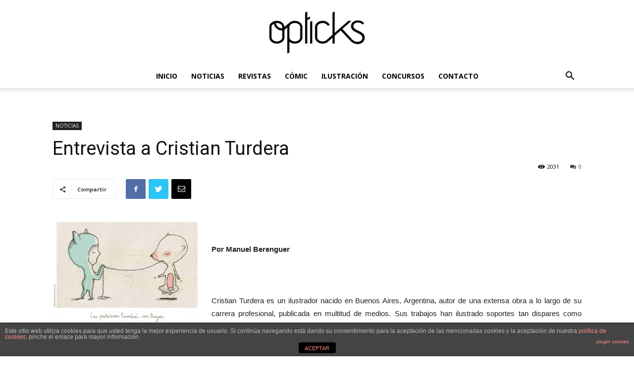

--- FILE ---
content_type: text/html; charset=UTF-8
request_url: https://www.opticksmagazine.com/2013/09/entrevista-a-cristian-turdera/
body_size: 17292
content:
<!doctype html >
<!--[if IE 8]>    <html class="ie8" lang="en"> <![endif]-->
<!--[if IE 9]>    <html class="ie9" lang="en"> <![endif]-->
<!--[if gt IE 8]><!--> <html lang="es"> <!--<![endif]-->
<head>
    <title>Entrevista a Cristian Turdera - OpticksMagazine.com</title>
    <meta charset="UTF-8" />
    <meta name="viewport" content="width=device-width, initial-scale=1.0">
    <link rel="pingback" href="https://www.opticksmagazine.com/xmlrpc.php" />
    <meta property="og:image" content="https://www.opticksmagazine.com/wp-content/uploads/2019/03/noticia_72.jpg" />
<!-- This site is optimized with the Yoast SEO plugin v11.3 - https://yoast.com/wordpress/plugins/seo/ -->
<link rel="canonical" href="https://www.opticksmagazine.com/2013/09/entrevista-a-cristian-turdera/" />
<meta property="og:locale" content="es_ES" />
<meta property="og:type" content="article" />
<meta property="og:title" content="Entrevista a Cristian Turdera - OpticksMagazine.com" />
<meta property="og:description" content="Entrevista a Cristian Turdera Publicación : 09 de septiembre de 2013      Por Manuel Berenguer      Cristian Turdera es un ilustrador nacido en Buenos Aires, Argentina, autor de una extensa obra a lo largo de su carrera profesional, publicada en multitud de medios. Sus trabajos han ilustrado soportes tan dispares como portadas de cd, camisetas, [...]" />
<meta property="og:url" content="https://www.opticksmagazine.com/2013/09/entrevista-a-cristian-turdera/" />
<meta property="og:site_name" content="OpticksMagazine.com" />
<meta property="article:section" content="NOTICIAS" />
<meta property="article:published_time" content="2013-09-09T09:15:58+00:00" />
<meta property="article:modified_time" content="2019-04-08T10:35:00+00:00" />
<meta property="og:updated_time" content="2019-04-08T10:35:00+00:00" />
<meta property="og:image" content="https://www.opticksmagazine.com/wp-content/uploads/2019/03/noticia_72.jpg" />
<meta property="og:image:secure_url" content="https://www.opticksmagazine.com/wp-content/uploads/2019/03/noticia_72.jpg" />
<meta property="og:image:width" content="400" />
<meta property="og:image:height" content="300" />
<meta name="twitter:card" content="summary_large_image" />
<meta name="twitter:description" content="Entrevista a Cristian Turdera Publicación : 09 de septiembre de 2013      Por Manuel Berenguer      Cristian Turdera es un ilustrador nacido en Buenos Aires, Argentina, autor de una extensa obra a lo largo de su carrera profesional, publicada en multitud de medios. Sus trabajos han ilustrado soportes tan dispares como portadas de cd, camisetas, [...]" />
<meta name="twitter:title" content="Entrevista a Cristian Turdera - OpticksMagazine.com" />
<meta name="twitter:image" content="https://www.opticksmagazine.com/wp-content/uploads/2019/03/noticia_72.jpg" />
<script type='application/ld+json' class='yoast-schema-graph yoast-schema-graph--main'>{"@context":"https://schema.org","@graph":[{"@type":"Organization","@id":"https://www.opticksmagazine.com/#organization","name":"","url":"https://www.opticksmagazine.com/","sameAs":[]},{"@type":"WebSite","@id":"https://www.opticksmagazine.com/#website","url":"https://www.opticksmagazine.com/","name":"OpticksMagazine.com","publisher":{"@id":"https://www.opticksmagazine.com/#organization"},"potentialAction":{"@type":"SearchAction","target":"https://www.opticksmagazine.com/?s={search_term_string}","query-input":"required name=search_term_string"}},{"@type":"WebPage","@id":"https://www.opticksmagazine.com/2013/09/entrevista-a-cristian-turdera/#webpage","url":"https://www.opticksmagazine.com/2013/09/entrevista-a-cristian-turdera/","inLanguage":"es","name":"Entrevista a Cristian Turdera - OpticksMagazine.com","isPartOf":{"@id":"https://www.opticksmagazine.com/#website"},"image":{"@type":"ImageObject","@id":"https://www.opticksmagazine.com/2013/09/entrevista-a-cristian-turdera/#primaryimage","url":"https://www.opticksmagazine.com/wp-content/uploads/2019/03/noticia_72.jpg","width":400,"height":300},"primaryImageOfPage":{"@id":"https://www.opticksmagazine.com/2013/09/entrevista-a-cristian-turdera/#primaryimage"},"datePublished":"2013-09-09T09:15:58+00:00","dateModified":"2019-04-08T10:35:00+00:00"},{"@type":"Article","@id":"https://www.opticksmagazine.com/2013/09/entrevista-a-cristian-turdera/#article","isPartOf":{"@id":"https://www.opticksmagazine.com/2013/09/entrevista-a-cristian-turdera/#webpage"},"author":{"@id":"https://www.opticksmagazine.com/author/octavio/#author"},"headline":"Entrevista a Cristian Turdera","datePublished":"2013-09-09T09:15:58+00:00","dateModified":"2019-04-08T10:35:00+00:00","commentCount":0,"mainEntityOfPage":"https://www.opticksmagazine.com/2013/09/entrevista-a-cristian-turdera/#webpage","publisher":{"@id":"https://www.opticksmagazine.com/#organization"},"image":{"@id":"https://www.opticksmagazine.com/2013/09/entrevista-a-cristian-turdera/#primaryimage"},"articleSection":"NOTICIAS"},{"@type":["Person"],"@id":"https://www.opticksmagazine.com/author/octavio/#author","name":"octavio","image":{"@type":"ImageObject","@id":"https://www.opticksmagazine.com/#authorlogo","url":"https://secure.gravatar.com/avatar/7fe21e0ff7aba00d5bae7458bbff7532?s=96&d=mm&r=g","caption":"octavio"},"sameAs":[]}]}</script>
<!-- / Yoast SEO plugin. -->

<link rel='dns-prefetch' href='//fonts.googleapis.com' />
<link rel='dns-prefetch' href='//s.w.org' />
<link rel="alternate" type="application/rss+xml" title="OpticksMagazine.com &raquo; Feed" href="https://www.opticksmagazine.com/feed/" />
<link rel="alternate" type="application/rss+xml" title="OpticksMagazine.com &raquo; RSS de los comentarios" href="https://www.opticksmagazine.com/comments/feed/" />
<link rel="alternate" type="application/rss+xml" title="OpticksMagazine.com &raquo; Entrevista a Cristian Turdera RSS de los comentarios" href="https://www.opticksmagazine.com/2013/09/entrevista-a-cristian-turdera/feed/" />
		<script type="text/javascript">
			window._wpemojiSettings = {"baseUrl":"https:\/\/s.w.org\/images\/core\/emoji\/11\/72x72\/","ext":".png","svgUrl":"https:\/\/s.w.org\/images\/core\/emoji\/11\/svg\/","svgExt":".svg","source":{"concatemoji":"https:\/\/www.opticksmagazine.com\/wp-includes\/js\/wp-emoji-release.min.js?ver=4.9.28"}};
			!function(e,a,t){var n,r,o,i=a.createElement("canvas"),p=i.getContext&&i.getContext("2d");function s(e,t){var a=String.fromCharCode;p.clearRect(0,0,i.width,i.height),p.fillText(a.apply(this,e),0,0);e=i.toDataURL();return p.clearRect(0,0,i.width,i.height),p.fillText(a.apply(this,t),0,0),e===i.toDataURL()}function c(e){var t=a.createElement("script");t.src=e,t.defer=t.type="text/javascript",a.getElementsByTagName("head")[0].appendChild(t)}for(o=Array("flag","emoji"),t.supports={everything:!0,everythingExceptFlag:!0},r=0;r<o.length;r++)t.supports[o[r]]=function(e){if(!p||!p.fillText)return!1;switch(p.textBaseline="top",p.font="600 32px Arial",e){case"flag":return s([55356,56826,55356,56819],[55356,56826,8203,55356,56819])?!1:!s([55356,57332,56128,56423,56128,56418,56128,56421,56128,56430,56128,56423,56128,56447],[55356,57332,8203,56128,56423,8203,56128,56418,8203,56128,56421,8203,56128,56430,8203,56128,56423,8203,56128,56447]);case"emoji":return!s([55358,56760,9792,65039],[55358,56760,8203,9792,65039])}return!1}(o[r]),t.supports.everything=t.supports.everything&&t.supports[o[r]],"flag"!==o[r]&&(t.supports.everythingExceptFlag=t.supports.everythingExceptFlag&&t.supports[o[r]]);t.supports.everythingExceptFlag=t.supports.everythingExceptFlag&&!t.supports.flag,t.DOMReady=!1,t.readyCallback=function(){t.DOMReady=!0},t.supports.everything||(n=function(){t.readyCallback()},a.addEventListener?(a.addEventListener("DOMContentLoaded",n,!1),e.addEventListener("load",n,!1)):(e.attachEvent("onload",n),a.attachEvent("onreadystatechange",function(){"complete"===a.readyState&&t.readyCallback()})),(n=t.source||{}).concatemoji?c(n.concatemoji):n.wpemoji&&n.twemoji&&(c(n.twemoji),c(n.wpemoji)))}(window,document,window._wpemojiSettings);
		</script>
		<style type="text/css">
img.wp-smiley,
img.emoji {
	display: inline !important;
	border: none !important;
	box-shadow: none !important;
	height: 1em !important;
	width: 1em !important;
	margin: 0 .07em !important;
	vertical-align: -0.1em !important;
	background: none !important;
	padding: 0 !important;
}
</style>
<link rel='stylesheet' id='front-estilos-css'  href='https://www.opticksmagazine.com/wp-content/plugins/asesor-cookies-para-la-ley-en-espana/html/front/estilos.css?ver=4.9.28' type='text/css' media='all' />
<link rel='stylesheet' id='contact-form-7-css'  href='https://www.opticksmagazine.com/wp-content/plugins/contact-form-7/includes/css/styles.css?ver=5.1.1' type='text/css' media='all' />
<link rel='stylesheet' id='fvp-frontend-css'  href='https://www.opticksmagazine.com/wp-content/plugins/featured-video-plus/styles/frontend.css?ver=2.3.3' type='text/css' media='all' />
<link crossorigin="anonymous" rel='stylesheet' id='google-fonts-style-css'  href='https://fonts.googleapis.com/css?family=Open+Sans%3A300italic%2C400%2C400italic%2C600%2C600italic%2C700%7CRoboto%3A300%2C400%2C400italic%2C500%2C500italic%2C700%2C900&#038;ver=9.6' type='text/css' media='all' />
<link rel='stylesheet' id='js_composer_front-css'  href='https://www.opticksmagazine.com/wp-content/plugins/js_composer/assets/css/js_composer.min.css?ver=5.7' type='text/css' media='all' />
<link rel='stylesheet' id='td-theme-css'  href='https://www.opticksmagazine.com/wp-content/themes/Newspaper/style.css?ver=9.6' type='text/css' media='all' />
<script type='text/javascript' src='https://www.opticksmagazine.com/wp-includes/js/jquery/jquery.js?ver=1.12.4'></script>
<script type='text/javascript' src='https://www.opticksmagazine.com/wp-includes/js/jquery/jquery-migrate.min.js?ver=1.4.1'></script>
<script type='text/javascript'>
/* <![CDATA[ */
var cdp_cookies_info = {"url_plugin":"https:\/\/www.opticksmagazine.com\/wp-content\/plugins\/asesor-cookies-para-la-ley-en-espana\/plugin.php","url_admin_ajax":"https:\/\/www.opticksmagazine.com\/wp-admin\/admin-ajax.php"};
/* ]]> */
</script>
<script type='text/javascript' src='https://www.opticksmagazine.com/wp-content/plugins/asesor-cookies-para-la-ley-en-espana/html/front/principal.js?ver=4.9.28'></script>
<script type='text/javascript' src='https://www.opticksmagazine.com/wp-content/plugins/featured-video-plus/js/jquery.fitvids.min.js?ver=master-2015-08'></script>
<script type='text/javascript'>
/* <![CDATA[ */
var fvpdata = {"ajaxurl":"https:\/\/www.opticksmagazine.com\/wp-admin\/admin-ajax.php","nonce":"9289362b31","fitvids":"1","dynamic":"","overlay":"","opacity":"0.75","color":"b","width":"640"};
/* ]]> */
</script>
<script type='text/javascript' src='https://www.opticksmagazine.com/wp-content/plugins/featured-video-plus/js/frontend.min.js?ver=2.3.3'></script>
<link rel='https://api.w.org/' href='https://www.opticksmagazine.com/wp-json/' />
<link rel="EditURI" type="application/rsd+xml" title="RSD" href="https://www.opticksmagazine.com/xmlrpc.php?rsd" />
<link rel="wlwmanifest" type="application/wlwmanifest+xml" href="https://www.opticksmagazine.com/wp-includes/wlwmanifest.xml" /> 
<meta name="generator" content="WordPress 4.9.28" />
<link rel='shortlink' href='https://www.opticksmagazine.com/?p=436' />
<link rel="alternate" type="application/json+oembed" href="https://www.opticksmagazine.com/wp-json/oembed/1.0/embed?url=https%3A%2F%2Fwww.opticksmagazine.com%2F2013%2F09%2Fentrevista-a-cristian-turdera%2F" />
<link rel="alternate" type="text/xml+oembed" href="https://www.opticksmagazine.com/wp-json/oembed/1.0/embed?url=https%3A%2F%2Fwww.opticksmagazine.com%2F2013%2F09%2Fentrevista-a-cristian-turdera%2F&#038;format=xml" />

		<!-- GA Google Analytics @ https://m0n.co/ga -->
		<script>
			(function(i,s,o,g,r,a,m){i['GoogleAnalyticsObject']=r;i[r]=i[r]||function(){
			(i[r].q=i[r].q||[]).push(arguments)},i[r].l=1*new Date();a=s.createElement(o),
			m=s.getElementsByTagName(o)[0];a.async=1;a.src=g;m.parentNode.insertBefore(a,m)
			})(window,document,'script','https://www.google-analytics.com/analytics.js','ga');
			ga('create', 'UA-141516123-1', 'auto');
			ga('set', 'forceSSL', true);
			ga('send', 'pageview');
		</script>

	<!--[if lt IE 9]><script src="https://cdnjs.cloudflare.com/ajax/libs/html5shiv/3.7.3/html5shiv.js"></script><![endif]-->
    <meta name="generator" content="Powered by WPBakery Page Builder - drag and drop page builder for WordPress."/>
<!--[if lte IE 9]><link rel="stylesheet" type="text/css" href="https://www.opticksmagazine.com/wp-content/plugins/js_composer/assets/css/vc_lte_ie9.min.css" media="screen"><![endif]-->
<!-- JS generated by theme -->

<script>
    
    

	    var tdBlocksArray = []; //here we store all the items for the current page

	    //td_block class - each ajax block uses a object of this class for requests
	    function tdBlock() {
		    this.id = '';
		    this.block_type = 1; //block type id (1-234 etc)
		    this.atts = '';
		    this.td_column_number = '';
		    this.td_current_page = 1; //
		    this.post_count = 0; //from wp
		    this.found_posts = 0; //from wp
		    this.max_num_pages = 0; //from wp
		    this.td_filter_value = ''; //current live filter value
		    this.is_ajax_running = false;
		    this.td_user_action = ''; // load more or infinite loader (used by the animation)
		    this.header_color = '';
		    this.ajax_pagination_infinite_stop = ''; //show load more at page x
	    }


        // td_js_generator - mini detector
        (function(){
            var htmlTag = document.getElementsByTagName("html")[0];

	        if ( navigator.userAgent.indexOf("MSIE 10.0") > -1 ) {
                htmlTag.className += ' ie10';
            }

            if ( !!navigator.userAgent.match(/Trident.*rv\:11\./) ) {
                htmlTag.className += ' ie11';
            }

	        if ( navigator.userAgent.indexOf("Edge") > -1 ) {
                htmlTag.className += ' ieEdge';
            }

            if ( /(iPad|iPhone|iPod)/g.test(navigator.userAgent) ) {
                htmlTag.className += ' td-md-is-ios';
            }

            var user_agent = navigator.userAgent.toLowerCase();
            if ( user_agent.indexOf("android") > -1 ) {
                htmlTag.className += ' td-md-is-android';
            }

            if ( -1 !== navigator.userAgent.indexOf('Mac OS X')  ) {
                htmlTag.className += ' td-md-is-os-x';
            }

            if ( /chrom(e|ium)/.test(navigator.userAgent.toLowerCase()) ) {
               htmlTag.className += ' td-md-is-chrome';
            }

            if ( -1 !== navigator.userAgent.indexOf('Firefox') ) {
                htmlTag.className += ' td-md-is-firefox';
            }

            if ( -1 !== navigator.userAgent.indexOf('Safari') && -1 === navigator.userAgent.indexOf('Chrome') ) {
                htmlTag.className += ' td-md-is-safari';
            }

            if( -1 !== navigator.userAgent.indexOf('IEMobile') ){
                htmlTag.className += ' td-md-is-iemobile';
            }

        })();




        var tdLocalCache = {};

        ( function () {
            "use strict";

            tdLocalCache = {
                data: {},
                remove: function (resource_id) {
                    delete tdLocalCache.data[resource_id];
                },
                exist: function (resource_id) {
                    return tdLocalCache.data.hasOwnProperty(resource_id) && tdLocalCache.data[resource_id] !== null;
                },
                get: function (resource_id) {
                    return tdLocalCache.data[resource_id];
                },
                set: function (resource_id, cachedData) {
                    tdLocalCache.remove(resource_id);
                    tdLocalCache.data[resource_id] = cachedData;
                }
            };
        })();

    
    
var tds_login_sing_in_widget="show";
var td_viewport_interval_list=[{"limitBottom":767,"sidebarWidth":228},{"limitBottom":1018,"sidebarWidth":300},{"limitBottom":1140,"sidebarWidth":324}];
var td_animation_stack_effect="type0";
var tds_animation_stack=true;
var td_animation_stack_specific_selectors=".entry-thumb, img";
var td_animation_stack_general_selectors=".td-animation-stack img, .td-animation-stack .entry-thumb, .post img";
var td_ajax_url="https:\/\/www.opticksmagazine.com\/wp-admin\/admin-ajax.php?td_theme_name=Newspaper&v=9.6";
var td_get_template_directory_uri="https:\/\/www.opticksmagazine.com\/wp-content\/themes\/Newspaper";
var tds_snap_menu="smart_snap_always";
var tds_logo_on_sticky="show_header_logo";
var tds_header_style="10";
var td_please_wait="Por favor espera...";
var td_email_user_pass_incorrect="Usuario o contrase\u00f1a incorrecta!";
var td_email_user_incorrect="Correo electr\u00f3nico o nombre de usuario incorrecto!";
var td_email_incorrect="Correo electr\u00f3nico incorrecto!";
var tds_more_articles_on_post_enable="show";
var tds_more_articles_on_post_time_to_wait="";
var tds_more_articles_on_post_pages_distance_from_top=0;
var tds_theme_color_site_wide="#4db2ec";
var tds_smart_sidebar="";
var tdThemeName="Newspaper";
var td_magnific_popup_translation_tPrev="Anterior (tecla de flecha izquierda)";
var td_magnific_popup_translation_tNext="Siguiente (tecla de flecha derecha)";
var td_magnific_popup_translation_tCounter="%curr% de %total%";
var td_magnific_popup_translation_ajax_tError="El contenido de %url% no pudo cargarse.";
var td_magnific_popup_translation_image_tError="La imagen #%curr% no pudo cargarse.";
var tdDateNamesI18n={"month_names":["enero","febrero","marzo","abril","mayo","junio","julio","agosto","septiembre","octubre","noviembre","diciembre"],"month_names_short":["Ene","Feb","Mar","Abr","May","Jun","Jul","Ago","Sep","Oct","Nov","Dic"],"day_names":["domingo","lunes","martes","mi\u00e9rcoles","jueves","viernes","s\u00e1bado"],"day_names_short":["dom","lun","mar","mi\u00e9","jue","vie","s\u00e1b"]};
var td_ad_background_click_link="";
var td_ad_background_click_target="";
</script>


<!-- Header style compiled by theme -->

<style>
    
.block-title > span,
    .block-title > span > a,
    .block-title > a,
    .block-title > label,
    .widgettitle,
    .widgettitle:after,
    .td-trending-now-title,
    .td-trending-now-wrapper:hover .td-trending-now-title,
    .wpb_tabs li.ui-tabs-active a,
    .wpb_tabs li:hover a,
    .vc_tta-container .vc_tta-color-grey.vc_tta-tabs-position-top.vc_tta-style-classic .vc_tta-tabs-container .vc_tta-tab.vc_active > a,
    .vc_tta-container .vc_tta-color-grey.vc_tta-tabs-position-top.vc_tta-style-classic .vc_tta-tabs-container .vc_tta-tab:hover > a,
    .td_block_template_1 .td-related-title .td-cur-simple-item,
    .woocommerce .product .products h2:not(.woocommerce-loop-product__title),
    .td-subcat-filter .td-subcat-dropdown:hover .td-subcat-more,
    .td-weather-information:before,
    .td-weather-week:before,
    .td_block_exchange .td-exchange-header:before,
    .td-theme-wrap .td_block_template_3 .td-block-title > *,
    .td-theme-wrap .td_block_template_4 .td-block-title > *,
    .td-theme-wrap .td_block_template_7 .td-block-title > *,
    .td-theme-wrap .td_block_template_9 .td-block-title:after,
    .td-theme-wrap .td_block_template_10 .td-block-title::before,
    .td-theme-wrap .td_block_template_11 .td-block-title::before,
    .td-theme-wrap .td_block_template_11 .td-block-title::after,
    .td-theme-wrap .td_block_template_14 .td-block-title,
    .td-theme-wrap .td_block_template_15 .td-block-title:before,
    .td-theme-wrap .td_block_template_17 .td-block-title:before {
        background-color: #222222;
    }

    .woocommerce div.product .woocommerce-tabs ul.tabs li.active {
    	background-color: #222222 !important;
    }

    .block-title,
    .td_block_template_1 .td-related-title,
    .wpb_tabs .wpb_tabs_nav,
    .vc_tta-container .vc_tta-color-grey.vc_tta-tabs-position-top.vc_tta-style-classic .vc_tta-tabs-container,
    .woocommerce div.product .woocommerce-tabs ul.tabs:before,
    .td-theme-wrap .td_block_template_5 .td-block-title > *,
    .td-theme-wrap .td_block_template_17 .td-block-title,
    .td-theme-wrap .td_block_template_17 .td-block-title::before {
        border-color: #222222;
    }

    .td-theme-wrap .td_block_template_4 .td-block-title > *:before,
    .td-theme-wrap .td_block_template_17 .td-block-title::after {
        border-color: #222222 transparent transparent transparent;
    }
    
    .td-theme-wrap .td_block_template_4 .td-related-title .td-cur-simple-item:before {
        border-color: #222222 transparent transparent transparent !important;
    }

    
    .td-menu-background:before,
    .td-search-background:before {
        background: rgba(49,59,69,0.91);
        background: -moz-linear-gradient(top, rgba(49,59,69,0.91) 0%, #b8333e 100%);
        background: -webkit-gradient(left top, left bottom, color-stop(0%, rgba(49,59,69,0.91)), color-stop(100%, #b8333e));
        background: -webkit-linear-gradient(top, rgba(49,59,69,0.91) 0%, #b8333e 100%);
        background: -o-linear-gradient(top, rgba(49,59,69,0.91) 0%, #b8333e 100%);
        background: -ms-linear-gradient(top, rgba(49,59,69,0.91) 0%, #b8333e 100%);
        background: linear-gradient(to bottom, rgba(49,59,69,0.91) 0%, #b8333e 100%);
        filter: progid:DXImageTransform.Microsoft.gradient( startColorstr='rgba(49,59,69,0.91)', endColorstr='#b8333e', GradientType=0 );
    }

    
    .td-footer-wrapper,
    .td-footer-wrapper .td_block_template_7 .td-block-title > *,
    .td-footer-wrapper .td_block_template_17 .td-block-title,
    .td-footer-wrapper .td-block-title-wrap .td-wrapper-pulldown-filter {
        background-color: #111111;
    }

    
    .td-footer-wrapper::before {
        background-image: url('https://www.opticksmagazine.com/wp-content/uploads/2019/03/footer1900x700.png');
    }

    
    .td-footer-wrapper::before {
        background-size: cover;
    }

    
    .td-footer-wrapper::before {
        background-position: center center;
    }

    
    .td-menu-background,
    .td-search-background {
        background-image: url('https://nuevo.opticksmagazine.com/wp-content/uploads/2019/03/noticia_9-300x225.jpg');
    }

    
    .td-menu-background,
    .td-search-background {
        background-position: center center;
    }


    
    .white-popup-block:before {
        background-image: url('https://nuevo.opticksmagazine.com/wp-content/uploads/2019/03/8.jpg');
    }
</style>

<link rel="icon" href="https://www.opticksmagazine.com/wp-content/uploads/2019/03/cropped-logo-opticks_Mesa-de-trabajo-1-32x32.png" sizes="32x32" />
<link rel="icon" href="https://www.opticksmagazine.com/wp-content/uploads/2019/03/cropped-logo-opticks_Mesa-de-trabajo-1-192x192.png" sizes="192x192" />
<link rel="apple-touch-icon-precomposed" href="https://www.opticksmagazine.com/wp-content/uploads/2019/03/cropped-logo-opticks_Mesa-de-trabajo-1-180x180.png" />
<meta name="msapplication-TileImage" content="https://www.opticksmagazine.com/wp-content/uploads/2019/03/cropped-logo-opticks_Mesa-de-trabajo-1-270x270.png" />
		<style type="text/css" id="wp-custom-css">
			/*TAMAñO IMAGENES LATERALES*/
.td_module_7 .td-module-thumb .entry-thumb{
	
	width: 100px !important;
	
}

.td_module_10 .td-module-thumb .entry-thumb{
	
	width: 220px !important;
	height: 150px !important;
	
}


.centrarFondo{
	
	background-position: center;
	
}


.td-post-author-name ,a.vc_general.vc_btn3.vc_btn3-size-md.vc_btn3-shape-rounded.vc_btn3-style-flat.vc_btn3-color-juicy-pink{
	
	display:none;
	
}

/* JUSTAR IMAGEN DE LAS CABECERAS */

.ajustarImagenes img.entry-thumb.td-animation-stack-type0-2{
    width: 100%;
    height: 100%;
}

.td-post-content p{
	
		text-align: justify;
	
}

.td-menu-login-section{
	
	display: none;
	
}

/* ALINEAR TEXTO POSTS */
.td-post-content {
    text-align: justify;
}

/* AJUSTAR responsive */

@media (max-width: 1000px) {
	
	.altoMax .vc_pageable-slide-wrapper{
		
		display: inline-block;
		
	}
	
	.altoMax .vc_grid-item{
		
		width: 33%;
		float: left !important;
		
	}
	.altoMax  .vc_gitem-is-link{
	
	height: 445px;
	
}
	
}
@media (max-width: 767px) {
  .tdc-header-wrap  {
    margin-bottom: 45px;
		
  }
	
	.altoMax .vc_pageable-slide-wrapper{
		
		display: inline-block;
		
	}
	
	.altoMax .vc_grid-item{
		
		width: 50%;
		float: left !important;
		
	}
	.altoMax  .vc_gitem-is-link{
	
	height: 445px;
	
}
	
}

@media (max-width: 500px) {
	
  	.altoMax .vc_grid-item{
		
		width: 100%;
		float: left !important;
		
	}
	.altoMax  .vc_gitem-is-link{
	
	height: 445px;
	
}
	
}


/* Ocultar nombre del autor en la seccion de AUTORES */
.Dautores .td-post-author-name{
	
	display:none;
	
}

/*Estilo foto revista*/

	.fotoRevista {
  box-shadow: 0 14px 28px rgba(0,0,0,0.25), 0 10px 10px rgba(0,0,0,0.22);

  transition: all 0.3s cubic-bezier(.25,.8,.25,1);
}

.fotoRevista:hover {
  box-shadow: 0 19px 38px rgba(0,0,0,0.30), 0 15px 12px rgba(0,0,0,0.22);

}




/*hover para las fotos*/

.hoverFotos p{
	
	overflow:hidden;
	
}

.hoverFotos img{
	
	width: 100%;
	height: 100%;
	transition: all 0.4s ease-in-out;
	
}

.hoverFotos img:hover{
	
	transform:scale(1.15);
	
}

/*ajustar imagen de blog*/

a.td_single_image_bg{
    
        background-size: contain !important;
    
}

/*Ocultar final de pagina*/
.td-ss-main-content.td_block_template_1{
	
	display:none;
	
}

.td-pb-span4.td-main-sidebar{
	
	display:none;
	
}

.td-footer-wrapper .td-excerpt{
	
	display:none;
	
}

.td-footer-wrapper .td-module-meta-info {
    display: none;
}

.td-footer-wrapper .td-block-span12 .td_module_10{
	
	    margin-bottom: 0;
    padding-bottom: 0;
	
}





















		</style>
	<noscript><style type="text/css"> .wpb_animate_when_almost_visible { opacity: 1; }</style></noscript></head>

<body class="post-template-default single single-post postid-436 single-format-standard entrevista-a-cristian-turdera global-block-template-1 single_template_1 wpb-js-composer js-comp-ver-5.7 vc_responsive td-animation-stack-type0 td-full-layout" itemscope="itemscope" itemtype="https://schema.org/WebPage">

        <div class="td-scroll-up"><i class="td-icon-menu-up"></i></div>
    
    <div class="td-menu-background"></div>
<div id="td-mobile-nav">
    <div class="td-mobile-container">
        <!-- mobile menu top section -->
        <div class="td-menu-socials-wrap">
            <!-- socials -->
            <div class="td-menu-socials">
                
        <span class="td-social-icon-wrap">
            <a target="_blank" href="https://es-es.facebook.com/pages/category/Magazine/Opticks-Magazine-106472916105510/" title="Facebook">
                <i class="td-icon-font td-icon-facebook"></i>
            </a>
        </span>
        <span class="td-social-icon-wrap">
            <a target="_blank" href="https://www.flickr.com/photos/hebemagazine/" title="Flickr">
                <i class="td-icon-font td-icon-flickr"></i>
            </a>
        </span>
        <span class="td-social-icon-wrap">
            <a target="_blank" href="https://www.instagram.com/opticks_magazine/" title="Instagram">
                <i class="td-icon-font td-icon-instagram"></i>
            </a>
        </span>
        <span class="td-social-icon-wrap">
            <a target="_blank" href="https://twitter.com/opticksmagazine" title="Twitter">
                <i class="td-icon-font td-icon-twitter"></i>
            </a>
        </span>
        <span class="td-social-icon-wrap">
            <a target="_blank" href="https://www.youtube.com/channel/UC7WvhcgSuIefRuXR7kgu8Zw" title="Youtube">
                <i class="td-icon-font td-icon-youtube"></i>
            </a>
        </span>            </div>
            <!-- close button -->
            <div class="td-mobile-close">
                <a href="#"><i class="td-icon-close-mobile"></i></a>
            </div>
        </div>

        <!-- login section -->
                    <div class="td-menu-login-section">
                
    <div class="td-guest-wrap">
        <div class="td-menu-avatar"><div class="td-avatar-container"><img alt='' src='https://secure.gravatar.com/avatar/?s=80&#038;d=mm&#038;r=g' srcset='https://secure.gravatar.com/avatar/?s=160&#038;d=mm&#038;r=g 2x' class='avatar avatar-80 photo avatar-default' height='80' width='80' /></div></div>
        <div class="td-menu-login"><a id="login-link-mob">Sign in</a></div>
    </div>
            </div>
        
        <!-- menu section -->
        <div class="td-mobile-content">
            <div class="menu-td-demo-header-menu-container"><ul id="menu-td-demo-header-menu" class="td-mobile-main-menu"><li id="menu-item-1671" class="menu-item menu-item-type-post_type menu-item-object-page menu-item-home menu-item-first menu-item-1671"><a href="https://www.opticksmagazine.com/">INICIO</a></li>
<li id="menu-item-1881" class="menu-item menu-item-type-post_type menu-item-object-page menu-item-1881"><a href="https://www.opticksmagazine.com/noticias/">NOTICIAS</a></li>
<li id="menu-item-1941" class="menu-item menu-item-type-post_type menu-item-object-page menu-item-1941"><a href="https://www.opticksmagazine.com/revistas/">REVISTAS</a></li>
<li id="menu-item-3389" class="menu-item menu-item-type-post_type menu-item-object-page menu-item-3389"><a href="https://www.opticksmagazine.com/comic/">CÓMIC</a></li>
<li id="menu-item-1880" class="menu-item menu-item-type-post_type menu-item-object-page menu-item-1880"><a href="https://www.opticksmagazine.com/ilustracion/">ILUSTRACIÓN</a></li>
<li id="menu-item-1879" class="menu-item menu-item-type-post_type menu-item-object-page menu-item-1879"><a href="https://www.opticksmagazine.com/concursos/">CONCURSOS</a></li>
<li id="menu-item-1878" class="menu-item menu-item-type-post_type menu-item-object-page menu-item-1878"><a href="https://www.opticksmagazine.com/contacto/">CONTACTO</a></li>
</ul></div>        </div>
    </div>

    <!-- register/login section -->
            <div id="login-form-mobile" class="td-register-section">
            
            <div id="td-login-mob" class="td-login-animation td-login-hide-mob">
            	<!-- close button -->
	            <div class="td-login-close">
	                <a href="#" class="td-back-button"><i class="td-icon-read-down"></i></a>
	                <div class="td-login-title">Sign in</div>
	                <!-- close button -->
		            <div class="td-mobile-close">
		                <a href="#"><i class="td-icon-close-mobile"></i></a>
		            </div>
	            </div>
	            <div class="td-login-form-wrap">
	                <div class="td-login-panel-title"><span>Welcome!</span>Log into your account</div>
	                <div class="td_display_err"></div>
	                <div class="td-login-inputs"><input class="td-login-input" type="text" name="login_email" id="login_email-mob" value="" required><label>tu nombre de usuario</label></div>
	                <div class="td-login-inputs"><input class="td-login-input" type="password" name="login_pass" id="login_pass-mob" value="" required><label>tu contraseña</label></div>
	                <input type="button" name="login_button" id="login_button-mob" class="td-login-button" value="Ingresar">
	                <div class="td-login-info-text">
	                <a href="#" id="forgot-pass-link-mob">¿Olvidaste tu contraseña?</a>
	                </div>
	                
	                
	                
                </div>
            </div>

            
            
            
            
            <div id="td-forgot-pass-mob" class="td-login-animation td-login-hide-mob">
                <!-- close button -->
	            <div class="td-forgot-pass-close">
	                <a href="#" class="td-back-button"><i class="td-icon-read-down"></i></a>
	                <div class="td-login-title">Password recovery</div>
	            </div>
	            <div class="td-login-form-wrap">
	                <div class="td-login-panel-title">Recupera tu contraseña</div>
	                <div class="td_display_err"></div>
	                <div class="td-login-inputs"><input class="td-login-input" type="text" name="forgot_email" id="forgot_email-mob" value="" required><label>tu correo electrónico</label></div>
	                <input type="button" name="forgot_button" id="forgot_button-mob" class="td-login-button" value="Enviar mi pase">
                </div>
            </div>
        </div>
    </div>    <div class="td-search-background"></div>
<div class="td-search-wrap-mob">
	<div class="td-drop-down-search" aria-labelledby="td-header-search-button">
		<form method="get" class="td-search-form" action="https://www.opticksmagazine.com/">
			<!-- close button -->
			<div class="td-search-close">
				<a href="#"><i class="td-icon-close-mobile"></i></a>
			</div>
			<div role="search" class="td-search-input">
				<span>Buscar</span>
				<input id="td-header-search-mob" type="text" value="" name="s" autocomplete="off" />
			</div>
		</form>
		<div id="td-aj-search-mob"></div>
	</div>
</div>

    <style>
        @media (max-width: 767px) {
            .td-header-desktop-wrap {
                display: none;
            }
        }
        @media (min-width: 767px) {
            .td-header-mobile-wrap {
                display: none;
            }
        }
    </style>
    
    <div id="td-outer-wrap" class="td-theme-wrap">
    
        
            <div class="tdc-header-wrap ">

            <!--
Header style 10
-->

<div class="td-header-wrap td-header-style-10 ">
    
    
    <div class="td-banner-wrap-full td-logo-wrap-full td-logo-mobile-loaded td-container-wrap ">
        <div class="td-header-sp-logo">
            			<a class="td-main-logo" href="https://www.opticksmagazine.com/">
				<img src="https://www.opticksmagazine.com/wp-content/uploads/2019/03/logo-opticks_recortado-500x153-300x92.png" alt=""/>
				<span class="td-visual-hidden">OpticksMagazine.com</span>
			</a>
		        </div>
    </div>

	<div class="td-header-menu-wrap-full td-container-wrap ">
        
        <div class="td-header-menu-wrap td-header-gradient ">
			<div class="td-container td-header-row td-header-main-menu">
				<div id="td-header-menu" role="navigation">
    <div id="td-top-mobile-toggle"><a href="#"><i class="td-icon-font td-icon-mobile"></i></a></div>
    <div class="td-main-menu-logo td-logo-in-header">
        		<a class="td-mobile-logo td-sticky-header" href="https://www.opticksmagazine.com/">
			<img src="https://www.opticksmagazine.com/wp-content/uploads/2019/03/logo-blanco-500x153-300x92.png" alt=""/>
		</a>
			<a class="td-header-logo td-sticky-header" href="https://www.opticksmagazine.com/">
			<img src="https://www.opticksmagazine.com/wp-content/uploads/2019/03/logo-opticks_recortado-500x153-300x92.png" alt=""/>
		</a>
	    </div>
    <div class="menu-td-demo-header-menu-container"><ul id="menu-td-demo-header-menu-1" class="sf-menu"><li class="menu-item menu-item-type-post_type menu-item-object-page menu-item-home menu-item-first td-menu-item td-normal-menu menu-item-1671"><a href="https://www.opticksmagazine.com/">INICIO</a></li>
<li class="menu-item menu-item-type-post_type menu-item-object-page td-menu-item td-normal-menu menu-item-1881"><a href="https://www.opticksmagazine.com/noticias/">NOTICIAS</a></li>
<li class="menu-item menu-item-type-post_type menu-item-object-page td-menu-item td-normal-menu menu-item-1941"><a href="https://www.opticksmagazine.com/revistas/">REVISTAS</a></li>
<li class="menu-item menu-item-type-post_type menu-item-object-page td-menu-item td-normal-menu menu-item-3389"><a href="https://www.opticksmagazine.com/comic/">CÓMIC</a></li>
<li class="menu-item menu-item-type-post_type menu-item-object-page td-menu-item td-normal-menu menu-item-1880"><a href="https://www.opticksmagazine.com/ilustracion/">ILUSTRACIÓN</a></li>
<li class="menu-item menu-item-type-post_type menu-item-object-page td-menu-item td-normal-menu menu-item-1879"><a href="https://www.opticksmagazine.com/concursos/">CONCURSOS</a></li>
<li class="menu-item menu-item-type-post_type menu-item-object-page td-menu-item td-normal-menu menu-item-1878"><a href="https://www.opticksmagazine.com/contacto/">CONTACTO</a></li>
</ul></div></div>


    <div class="header-search-wrap">
        <div class="td-search-btns-wrap">
            <a id="td-header-search-button" href="#" role="button" class="dropdown-toggle " data-toggle="dropdown"><i class="td-icon-search"></i></a>
            <a id="td-header-search-button-mob" href="#" class="dropdown-toggle " data-toggle="dropdown"><i class="td-icon-search"></i></a>
        </div>

        <div class="td-drop-down-search" aria-labelledby="td-header-search-button">
            <form method="get" class="td-search-form" action="https://www.opticksmagazine.com/">
                <div role="search" class="td-head-form-search-wrap">
                    <input id="td-header-search" type="text" value="" name="s" autocomplete="off" /><input class="wpb_button wpb_btn-inverse btn" type="submit" id="td-header-search-top" value="Buscar" />
                </div>
            </form>
            <div id="td-aj-search"></div>
        </div>
    </div>
			</div>
		</div>
	</div>

            <div class="td-banner-wrap-full td-banner-bg td-container-wrap ">
            <div class="td-container-header td-header-row td-header-header">
                <div class="td-header-sp-recs">
                    <div class="td-header-rec-wrap">
    <div class="td-a-rec td-a-rec-id-header  td-rec-hide-on-m td-rec-hide-on-tl td-rec-hide-on-tp td-rec-hide-on-p td_uid_1_696a9cd0d4b66_rand td_block_template_1">
<style>
/* custom css */
.td_uid_1_696a9cd0d4b66_rand.td-a-rec-img {
				    text-align: left;
				}
				.td_uid_1_696a9cd0d4b66_rand.td-a-rec-img img {
                    margin: 0 auto 0 0;
                }
</style><div class="td-all-devices"><a href="#" target="_blank"><img src="https://nuevo.opticksmagazine.com/wp-content/uploads/2019/03/newspaper-rec728.jpg"/></a></div></div>
</div>                </div>
            </div>
        </div>
    
</div>
            </div>

            
<div class="td-main-content-wrap td-container-wrap">

    <div class="td-container td-post-template-1 ">
        <div class="td-crumb-container"></div>
        <div class="td-pb-row">
                                <div class="td-pb-span12 td-main-content" role="main">
                        <div class="td-ss-main-content">
                            

    <article id="post-436" class="post-436 post type-post status-publish format-standard has-post-thumbnail hentry category-noticias" itemscope itemtype="https://schema.org/Article">
        <div class="td-post-header">

            <ul class="td-category"><li class="entry-category"><a  href="https://www.opticksmagazine.com/category/noticias/">NOTICIAS</a></li></ul>
            <header class="td-post-title">
                <h1 class="entry-title">Entrevista a Cristian Turdera</h1>

                

                <div class="td-module-meta-info">
                                                            <div class="td-post-comments"><a href="https://www.opticksmagazine.com/2013/09/entrevista-a-cristian-turdera/#respond"><i class="td-icon-comments"></i>0</a></div>                    <div class="td-post-views"><i class="td-icon-views"></i><span class="td-nr-views-436">2031</span></div>                </div>

            </header>


        </div>

        <div class="td-post-sharing-top"><div id="td_social_sharing_article_top" class="td-post-sharing td-ps-bg td-ps-notext td-post-sharing-style1 "><div class="td-post-sharing-visible"><div class="td-social-sharing-button td-social-sharing-button-js td-social-handler td-social-share-text">
                                        <div class="td-social-but-icon"><i class="td-icon-share"></i></div>
                                        <div class="td-social-but-text">Compartir</div>
                                    </div><a class="td-social-sharing-button td-social-sharing-button-js td-social-network td-social-facebook" href="https://www.facebook.com/sharer.php?u=https%3A%2F%2Fwww.opticksmagazine.com%2F2013%2F09%2Fentrevista-a-cristian-turdera%2F">
                                        <div class="td-social-but-icon"><i class="td-icon-facebook"></i></div>
                                        <div class="td-social-but-text">Facebook</div>
                                    </a><a class="td-social-sharing-button td-social-sharing-button-js td-social-network td-social-twitter" href="https://twitter.com/intent/tweet?text=Entrevista+a+Cristian+Turdera&url=https%3A%2F%2Fwww.opticksmagazine.com%2F2013%2F09%2Fentrevista-a-cristian-turdera%2F&via=%40opticksmagazine">
                                        <div class="td-social-but-icon"><i class="td-icon-twitter"></i></div>
                                        <div class="td-social-but-text">Twitter</div>
                                    </a><a class="td-social-sharing-button td-social-sharing-button-js td-social-network td-social-whatsapp" href="whatsapp://send?text=Entrevista+a+Cristian+Turdera %0A%0A https://www.opticksmagazine.com/2013/09/entrevista-a-cristian-turdera/">
                                        <div class="td-social-but-icon"><i class="td-icon-whatsapp"></i></div>
                                        <div class="td-social-but-text">WhatsApp</div>
                                    </a><a class="td-social-sharing-button td-social-sharing-button-js td-social-network td-social-mail" href="mailto:?subject=Entrevista a Cristian Turdera&body=https://www.opticksmagazine.com/2013/09/entrevista-a-cristian-turdera/">
                                        <div class="td-social-but-icon"><i class="td-icon-mail"></i></div>
                                        <div class="td-social-but-text">Email</div>
                                    </a></div><div class="td-social-sharing-hidden"><ul class="td-pulldown-filter-list"></ul><a class="td-social-sharing-button td-social-handler td-social-expand-tabs" href="#" data-block-uid="td_social_sharing_article_top">
                                    <div class="td-social-but-icon"><i class="td-icon-plus td-social-expand-tabs-icon"></i></div>
                                </a></div></div></div>

        <div class="td-post-content">
            <div class="td-featured-image-rec">

            <div class="td-post-featured-image"><a href="https://www.opticksmagazine.com/wp-content/uploads/2019/03/noticia_72.jpg" data-caption=""><img width="400" height="300" class="entry-thumb td-modal-image" src="https://www.opticksmagazine.com/wp-content/uploads/2019/03/noticia_72.jpg" srcset="https://www.opticksmagazine.com/wp-content/uploads/2019/03/noticia_72.jpg 400w, https://www.opticksmagazine.com/wp-content/uploads/2019/03/noticia_72-300x225.jpg 300w" sizes="(max-width: 400px) 100vw, 400px" alt="" title=""/></a></div><div class="td-a-rec td-a-rec-id-post_style_1  td-rec-hide-on-m td-rec-hide-on-tl td-rec-hide-on-tp td-rec-hide-on-p td_uid_2_696a9cd0d5426_rand td_block_template_1">
<style>
/* custom css */
.td_uid_2_696a9cd0d5426_rand.td-a-rec-img {
				    text-align: left;
				}
				.td_uid_2_696a9cd0d5426_rand.td-a-rec-img img {
                    margin: 0 auto 0 0;
                }
</style><div class="td-all-devices"><a href="#" target="_blank"><img src="https://nuevo.opticksmagazine.com/wp-content/uploads/2019/03/newspaper-rec300.jpg"/></a></div></div>            </div>

            <p>&nbsp;</p>
<p><strong>Por Manuel Berenguer</strong></p>
<p>&nbsp;</p>
<p>Cristian Turdera es un ilustrador nacido en Buenos Aires, Argentina, autor de una extensa obra a lo largo de su carrera profesional, publicada en multitud de medios. Sus trabajos han ilustrado soportes tan dispares como portadas de cd, camisetas, merchandaising para multitud de compañías publicitarias e infinidad de libros de relatos de temática infantil. En octubre de 2010, con la publicación del número 5 de nuestra revista, tuvimos la enorme suerte de contar con su colaboración en forma de una preciosa portada. Ahora ha creado un proyecto aprovechando Twitter llamado <em>@ElTopoilustrado </em>en el que diariamente sube a la red social una ilustración que acompaña un texto de <em>@ElTopoErudito</em>, tanto en castellano como en inglés, para internacionalizar la obra y compartirla con todo aquel usuario que le quiera seguir.</p>
<p>&nbsp;</p>
<p><strong>(Pregunta). Publicaste la primera ilustración en marzo y cuando se publique esta entrevista habrá sobrepasado los 15.000 followers. ¿Abruma llegar a tanta gente?</strong></p>
<p><strong>(Respuesta).</strong> Actualmente nos siguen más de 17.000 personas y es un número que está en constante crecimiento, inclusive luego de anunciar que el jueves 15 de agosto la viñeta 120 marcará el fin de la primera etapa de este proyecto, como estaba planeado. Nuevos seguidores se suman a la espera de la segunda parte, que comenzará en unas semanas. El adelanto que nos dio oficialmente el mismísimo Topo Ilustrado en un tuit es el siguiente: “En unas semanas comenzará la segunda etapa. En ella observaré, con disimulo, cómo dialogan los enamorados.”<br />
Y sí, abruma un poco, pero por sobre toda las cosas es absolutamente halagador sentirse así de acompañado</p>
<p>&nbsp;</p>
<p><strong>P. ¿Cuál es el porqué del proyecto @ElTopoilustrado?</strong></p>
<p><strong>R.</strong> Este proyecto nació sin más pretensiones que canalizar el deseo de dos autores por comunicar diariamente una idea, una reflexión, algo que genere en el lector más dudas que certezas.</p>
<p>&nbsp;</p>
<p><strong>P. ¿Qué ofrece la red social Twitter que no ofrezcan otras? ¿Por qué eliges este medio para la publicación de este proyecto?</strong></p>
<p><strong>R. </strong>Considero a Twitter un medio de comunicación en dónde es posible el cruce de disciplinas. Solo hay que pensar en el contenido, la vía está a nuestro servicio.<br />
La imagen en muchos casos es considerada  algo secundario en Twitter. Inclusive, me sigo encontrando con personas que no tienen cuenta en TW y que no están enteradas de que este espacio admite la publicación de imágenes. Considero que, como alternativa a Facebook en donde la imagen es elocuente, por momentos invasiva, a veces redundante, TW ofrece un espacio visual como algo extra y con un concepto diferente, donde una imagen se expone solo si complementa el relato de lo que estamos diciendo con palabras. Es el espacio perfecto para un proyecto como @ElTopoIlustrado.</p>
<p>&nbsp;</p>
<p><strong>P. El aspecto de estas ilustraciones es muy diferente a la mayor parte de su obra. ¿Puedes explicarnos qué técnica utilizas para elaborarlas? ¿Te sientes con más libertad para experimentar?</strong></p>
<p><strong>R.</strong> Este proyecto me permite desarrollar y ordenar un lenguaje por el que vengo transitando de modo diverso desde hace mucho tiempo sin ninguna conciencia. Todas las ilustraciones que hice y tienen un acabado digital cuidadosamente elaborado tienen un germen en un dibujo previo similar a cualquier viñeta del Topo Ilustrado. Así es como pienso la imágenes en la intimidad, es el primer gesto que aparece, es el resultado más directo que puedo lograr entre un pensamiento, una idea y el papel.<br />
La libertad es total.</p>
<p>&nbsp;</p>
<p><strong>P. Hoy todo el mundo puede estar conectado por el uso de las redes sociales. Publicas un trabajo en Argentina y en ese mismo segundo una persona en Japón puede estar viéndolo, criticándolo o halagándolo. ¿Influye esa inmediatez en la transmisión de la información a la hora de realizar estas ilustraciones?</strong></p>
<p><strong>R.</strong> No influye particularmente esto, lo que si influye es que a mí me siga sorprendiendo este hecho, tanto como un misterio.</p>
<p>&nbsp;</p>
<p>Publicación : 09 de septiembre de 2013</p>
<div class="td-a-rec td-a-rec-id-content_bottom  td-rec-hide-on-m td-rec-hide-on-tl td-rec-hide-on-tp td-rec-hide-on-p td_uid_3_696a9cd0e03ed_rand td_block_template_1">
<style>
/* custom css */
.td_uid_3_696a9cd0e03ed_rand.td-a-rec-img {
				    text-align: left;
				}
				.td_uid_3_696a9cd0e03ed_rand.td-a-rec-img img {
                    margin: 0 auto 0 0;
                }
</style><div class="td-all-devices"><a href="#" target="_blank"><img src="https://nuevo.opticksmagazine.com/wp-content/uploads/2019/03/newspaper-rec728.jpg"/></a></div></div>        </div>


        <footer>
                        
            <div class="td-post-source-tags">
                                            </div>

            <div class="td-post-sharing-bottom"><div id="td_social_sharing_article_bottom" class="td-post-sharing td-ps-bg td-ps-notext td-post-sharing-style1 "><div class="td-post-sharing-visible"><div class="td-social-sharing-button td-social-sharing-button-js td-social-handler td-social-share-text">
                                        <div class="td-social-but-icon"><i class="td-icon-share"></i></div>
                                        <div class="td-social-but-text">Compartir</div>
                                    </div><a class="td-social-sharing-button td-social-sharing-button-js td-social-network td-social-facebook" href="https://www.facebook.com/sharer.php?u=https%3A%2F%2Fwww.opticksmagazine.com%2F2013%2F09%2Fentrevista-a-cristian-turdera%2F">
                                        <div class="td-social-but-icon"><i class="td-icon-facebook"></i></div>
                                        <div class="td-social-but-text">Facebook</div>
                                    </a><a class="td-social-sharing-button td-social-sharing-button-js td-social-network td-social-twitter" href="https://twitter.com/intent/tweet?text=Entrevista+a+Cristian+Turdera&url=https%3A%2F%2Fwww.opticksmagazine.com%2F2013%2F09%2Fentrevista-a-cristian-turdera%2F&via=%40opticksmagazine">
                                        <div class="td-social-but-icon"><i class="td-icon-twitter"></i></div>
                                        <div class="td-social-but-text">Twitter</div>
                                    </a><a class="td-social-sharing-button td-social-sharing-button-js td-social-network td-social-whatsapp" href="whatsapp://send?text=Entrevista+a+Cristian+Turdera %0A%0A https://www.opticksmagazine.com/2013/09/entrevista-a-cristian-turdera/">
                                        <div class="td-social-but-icon"><i class="td-icon-whatsapp"></i></div>
                                        <div class="td-social-but-text">WhatsApp</div>
                                    </a><a class="td-social-sharing-button td-social-sharing-button-js td-social-network td-social-mail" href="mailto:?subject=Entrevista a Cristian Turdera&body=https://www.opticksmagazine.com/2013/09/entrevista-a-cristian-turdera/">
                                        <div class="td-social-but-icon"><i class="td-icon-mail"></i></div>
                                        <div class="td-social-but-text">Email</div>
                                    </a></div><div class="td-social-sharing-hidden"><ul class="td-pulldown-filter-list"></ul><a class="td-social-sharing-button td-social-handler td-social-expand-tabs" href="#" data-block-uid="td_social_sharing_article_bottom">
                                    <div class="td-social-but-icon"><i class="td-icon-plus td-social-expand-tabs-icon"></i></div>
                                </a></div></div></div>                        <div class="td-author-name vcard author" style="display: none"><span class="fn"><a href="https://www.opticksmagazine.com/author/octavio/">octavio</a></span></div>	        <span class="td-page-meta" itemprop="author" itemscope itemtype="https://schema.org/Person"><meta itemprop="name" content="octavio"></span><meta itemprop="datePublished" content="2013-09-09T09:15:58+00:00"><meta itemprop="dateModified" content="2019-04-08T10:35:00+00:00"><meta itemscope itemprop="mainEntityOfPage" itemType="https://schema.org/WebPage" itemid="https://www.opticksmagazine.com/2013/09/entrevista-a-cristian-turdera/"/><span class="td-page-meta" itemprop="publisher" itemscope itemtype="https://schema.org/Organization"><span class="td-page-meta" itemprop="logo" itemscope itemtype="https://schema.org/ImageObject"><meta itemprop="url" content="https://www.opticksmagazine.com/wp-content/uploads/2019/03/logo-opticks_recortado-500x153-300x92.png"></span><meta itemprop="name" content="OpticksMagazine.com"></span><meta itemprop="headline " content="Entrevista a Cristian Turdera"><span class="td-page-meta" itemprop="image" itemscope itemtype="https://schema.org/ImageObject"><meta itemprop="url" content="https://www.opticksmagazine.com/wp-content/uploads/2019/03/noticia_72.jpg"><meta itemprop="width" content="400"><meta itemprop="height" content="300"></span>        </footer>

    </article> <!-- /.post -->

    <div class="td_block_wrap td_block_related_posts td-related-full-width td_uid_4_696a9cd0e0915_rand td_with_ajax_pagination td-pb-border-top td_block_template_1"  data-td-block-uid="td_uid_4_696a9cd0e0915" ><script>var block_td_uid_4_696a9cd0e0915 = new tdBlock();
block_td_uid_4_696a9cd0e0915.id = "td_uid_4_696a9cd0e0915";
block_td_uid_4_696a9cd0e0915.atts = '{"limit":5,"ajax_pagination":"next_prev","live_filter":"cur_post_same_categories","td_ajax_filter_type":"td_custom_related","class":"td-related-full-width td_uid_4_696a9cd0e0915_rand","td_column_number":5,"live_filter_cur_post_id":436,"live_filter_cur_post_author":"1","block_template_id":"","header_color":"","ajax_pagination_infinite_stop":"","offset":"","td_ajax_preloading":"","td_filter_default_txt":"","td_ajax_filter_ids":"","el_class":"","color_preset":"","border_top":"","css":"","tdc_css":"","tdc_css_class":"td_uid_4_696a9cd0e0915_rand","tdc_css_class_style":"td_uid_4_696a9cd0e0915_rand_style"}';
block_td_uid_4_696a9cd0e0915.td_column_number = "5";
block_td_uid_4_696a9cd0e0915.block_type = "td_block_related_posts";
block_td_uid_4_696a9cd0e0915.post_count = "5";
block_td_uid_4_696a9cd0e0915.found_posts = "214";
block_td_uid_4_696a9cd0e0915.header_color = "";
block_td_uid_4_696a9cd0e0915.ajax_pagination_infinite_stop = "";
block_td_uid_4_696a9cd0e0915.max_num_pages = "43";
tdBlocksArray.push(block_td_uid_4_696a9cd0e0915);
</script><h4 class="td-related-title td-block-title"><a id="td_uid_5_696a9cd0e3922" class="td-related-left td-cur-simple-item" data-td_filter_value="" data-td_block_id="td_uid_4_696a9cd0e0915" href="#">Artículo relacionados</a><a id="td_uid_6_696a9cd0e3927" class="td-related-right" data-td_filter_value="td_related_more_from_author" data-td_block_id="td_uid_4_696a9cd0e0915" href="#">Más del autor</a></h4><div id=td_uid_4_696a9cd0e0915 class="td_block_inner">

	<div class="td-related-row">

	<div class="td-related-span4">

        <div class="td_module_related_posts td-animation-stack td_mod_related_posts">
            <div class="td-module-image">
                <div class="td-module-thumb"><a href="https://www.opticksmagazine.com/2025/02/la-vegetariana/" rel="bookmark" class="td-image-wrap" title="LA VEGETARIANA"><img class="entry-thumb" src="[data-uri]"alt="" title="LA VEGETARIANA" data-type="image_tag" data-img-url="https://www.opticksmagazine.com/wp-content/uploads/2025/02/71PCuzstT7L-218x150.jpg"  width="218" height="150" /></a></div>                <a href="https://www.opticksmagazine.com/category/noticias/" class="td-post-category">NOTICIAS</a>            </div>
            <div class="item-details">
                <h3 class="entry-title td-module-title"><a href="https://www.opticksmagazine.com/2025/02/la-vegetariana/" rel="bookmark" title="LA VEGETARIANA">LA VEGETARIANA</a></h3>            </div>
        </div>
        
	</div> <!-- ./td-related-span4 -->

	<div class="td-related-span4">

        <div class="td_module_related_posts td-animation-stack td_mod_related_posts">
            <div class="td-module-image">
                <div class="td-module-thumb"><a href="https://www.opticksmagazine.com/2025/02/los-incomprendidos/" rel="bookmark" class="td-image-wrap" title="LOS INCOMPRENDIDOS"><img class="entry-thumb" src="[data-uri]"alt="" title="LOS INCOMPRENDIDOS" data-type="image_tag" data-img-url="https://www.opticksmagazine.com/wp-content/uploads/2025/02/1540-1-1-218x150.jpg"  width="218" height="150" /></a></div>                <a href="https://www.opticksmagazine.com/category/noticias/" class="td-post-category">NOTICIAS</a>            </div>
            <div class="item-details">
                <h3 class="entry-title td-module-title"><a href="https://www.opticksmagazine.com/2025/02/los-incomprendidos/" rel="bookmark" title="LOS INCOMPRENDIDOS">LOS INCOMPRENDIDOS</a></h3>            </div>
        </div>
        
	</div> <!-- ./td-related-span4 -->

	<div class="td-related-span4">

        <div class="td_module_related_posts td-animation-stack td_mod_related_posts">
            <div class="td-module-image">
                <div class="td-module-thumb"><a href="https://www.opticksmagazine.com/2025/02/gilead/" rel="bookmark" class="td-image-wrap" title="GILEAD"><img class="entry-thumb" src="[data-uri]"alt="" title="GILEAD" data-type="image_tag" data-img-url="https://www.opticksmagazine.com/wp-content/uploads/2025/02/9788481099034-es-218x150.jpg"  width="218" height="150" /></a></div>                <a href="https://www.opticksmagazine.com/category/noticias/" class="td-post-category">NOTICIAS</a>            </div>
            <div class="item-details">
                <h3 class="entry-title td-module-title"><a href="https://www.opticksmagazine.com/2025/02/gilead/" rel="bookmark" title="GILEAD">GILEAD</a></h3>            </div>
        </div>
        
	</div> <!-- ./td-related-span4 -->

	<div class="td-related-span4">

        <div class="td_module_related_posts td-animation-stack td_mod_related_posts">
            <div class="td-module-image">
                <div class="td-module-thumb"><a href="https://www.opticksmagazine.com/2025/02/diarios-de-un-francotirador-mis-desayunos-con-ella/" rel="bookmark" class="td-image-wrap" title="DIARIOS DE UN FRANCOTIRADOR. MIS DESAYUNOS CON ELLA"><img class="entry-thumb" src="[data-uri]"alt="" title="DIARIOS DE UN FRANCOTIRADOR. MIS DESAYUNOS CON ELLA" data-type="image_tag" data-img-url="https://www.opticksmagazine.com/wp-content/uploads/2025/02/71KBaGU-QYL._UF10001000_QL80_-218x150.jpg"  width="218" height="150" /></a></div>                <a href="https://www.opticksmagazine.com/category/noticias/" class="td-post-category">NOTICIAS</a>            </div>
            <div class="item-details">
                <h3 class="entry-title td-module-title"><a href="https://www.opticksmagazine.com/2025/02/diarios-de-un-francotirador-mis-desayunos-con-ella/" rel="bookmark" title="DIARIOS DE UN FRANCOTIRADOR. MIS DESAYUNOS CON ELLA">DIARIOS DE UN FRANCOTIRADOR. MIS DESAYUNOS CON ELLA</a></h3>            </div>
        </div>
        
	</div> <!-- ./td-related-span4 -->

	<div class="td-related-span4">

        <div class="td_module_related_posts td-animation-stack td_mod_related_posts">
            <div class="td-module-image">
                <div class="td-module-thumb"><a href="https://www.opticksmagazine.com/2024/08/las-brujas-de-kingstone-bay/" rel="bookmark" class="td-image-wrap" title="LAS BRUJAS DE KINGSTONE BAY"><img class="entry-thumb" src="[data-uri]"alt="" title="LAS BRUJAS DE KINGSTONE BAY" data-type="image_tag" data-img-url="https://www.opticksmagazine.com/wp-content/uploads/2024/08/71vxs0Mu3gL._AC_UF10001000_QL80_-218x150.jpg"  width="218" height="150" /></a></div>                <a href="https://www.opticksmagazine.com/category/noticias/" class="td-post-category">NOTICIAS</a>            </div>
            <div class="item-details">
                <h3 class="entry-title td-module-title"><a href="https://www.opticksmagazine.com/2024/08/las-brujas-de-kingstone-bay/" rel="bookmark" title="LAS BRUJAS DE KINGSTONE BAY">LAS BRUJAS DE KINGSTONE BAY</a></h3>            </div>
        </div>
        
	</div> <!-- ./td-related-span4 --></div><!--./row-fluid--></div><div class="td-next-prev-wrap"><a href="#" class="td-ajax-prev-page ajax-page-disabled" id="prev-page-td_uid_4_696a9cd0e0915" data-td_block_id="td_uid_4_696a9cd0e0915"><i class="td-icon-font td-icon-menu-left"></i></a><a href="#"  class="td-ajax-next-page" id="next-page-td_uid_4_696a9cd0e0915" data-td_block_id="td_uid_4_696a9cd0e0915"><i class="td-icon-font td-icon-menu-right"></i></a></div></div> <!-- ./block -->
	<div class="comments" id="comments">
        	<div id="respond" class="comment-respond">
		<h3 id="reply-title" class="comment-reply-title">Dejar respuesta <small><a rel="nofollow" id="cancel-comment-reply-link" href="/2013/09/entrevista-a-cristian-turdera/#respond" style="display:none;">Cancelar respuesta</a></small></h3>			<form action="https://www.opticksmagazine.com/wp-comments-post.php" method="post" id="commentform" class="comment-form" novalidate>
				<div class="clearfix"></div>
				<div class="comment-form-input-wrap td-form-comment">
					<textarea placeholder="Comentario:" id="comment" name="comment" cols="45" rows="8" aria-required="true"></textarea>
					<div class="td-warning-comment">Please enter your comment!</div>
				</div>
		        <div class="comment-form-input-wrap td-form-author">
			            <input class="" id="author" name="author" placeholder="Nombre:*" type="text" value="" size="30"  aria-required='true' />
			            <div class="td-warning-author">Please enter your name here</div>
			         </div>
<div class="comment-form-input-wrap td-form-email">
			            <input class="" id="email" name="email" placeholder="Correo electrónico:*" type="text" value="" size="30"  aria-required='true' />
			            <div class="td-warning-email-error">You have entered an incorrect email address!</div>
			            <div class="td-warning-email">Please enter your email address here</div>
			         </div>
<div class="comment-form-input-wrap td-form-url">
			            <input class="" id="url" name="url" placeholder="Sitio web:" type="text" value="" size="30" />
                     </div>
<p class="comment-form-cookies-consent"><input id="wp-comment-cookies-consent" name="wp-comment-cookies-consent" type="checkbox" value="yes" /><label for="wp-comment-cookies-consent">Guarda mi nombre, email y página web en este navegador para la próxima vez que comente.</label></p>
<p class="form-submit"><input name="submit" type="submit" id="submit" class="submit" value="Publicar comentario" /> <input type='hidden' name='comment_post_ID' value='436' id='comment_post_ID' />
<input type='hidden' name='comment_parent' id='comment_parent' value='0' />
</p><p style="display: none;"><input type="hidden" id="akismet_comment_nonce" name="akismet_comment_nonce" value="0396589ab6" /></p><input type="hidden" id="ak_js" name="ak_js" value="74"/><textarea name="ak_hp_textarea" cols="45" rows="8" maxlength="100" style="display: none !important;"></textarea>			</form>
			</div><!-- #respond -->
	    </div> <!-- /.content -->
                        </div>
                    </div>
                            </div> <!-- /.td-pb-row -->
    </div> <!-- /.td-container -->
</div> <!-- /.td-main-content-wrap -->

<!-- Instagram -->




	<!-- Footer -->
	<div class="td-footer-wrapper td-footer-container td-container-wrap ">
    <div class="td-container">

	    <div class="td-pb-row">
		    <div class="td-pb-span12">
                		    </div>
	    </div>

        <div class="td-pb-row">

            <div class="td-pb-span12">
                            </div>
        </div>
    </div>

    <div class="td-footer-bottom-full">
        <div class="td-container">
            <div class="td-pb-row">
                <div class="td-pb-span3"><aside class="footer-logo-wrap"><a href="https://www.opticksmagazine.com/"><img src="https://www.opticksmagazine.com/wp-content/uploads/2019/03/200x250.png" alt="" title=""/></a></aside></div><div class="td-pb-span5"><aside class="footer-text-wrap"><div class="block-title"><span>SOBRE NOSOTROS</span></div>Opticks Magazine es una revista digital dirigida a todas aquellas personas que se sienten atraídas por todo tipo de expresión artística. Opticks es un lugar dedicado a la cultura, con un especial interés por libro ilustrado y el cómic. ¡Acompáñanos!<div class="footer-email-wrap">Contáctanos: <a href="mailto:inbox@opticksmagazine.com -- ISSN: 2174-4904">inbox@opticksmagazine.com -- ISSN: 2174-4904</a></div></aside></div><div class="td-pb-span4"><aside class="footer-social-wrap td-social-style-2"><div class="block-title"><span>SÍGUENOS</span></div>
        <span class="td-social-icon-wrap">
            <a target="_blank" href="https://es-es.facebook.com/pages/category/Magazine/Opticks-Magazine-106472916105510/" title="Facebook">
                <i class="td-icon-font td-icon-facebook"></i>
            </a>
        </span>
        <span class="td-social-icon-wrap">
            <a target="_blank" href="https://www.flickr.com/photos/hebemagazine/" title="Flickr">
                <i class="td-icon-font td-icon-flickr"></i>
            </a>
        </span>
        <span class="td-social-icon-wrap">
            <a target="_blank" href="https://www.instagram.com/opticks_magazine/" title="Instagram">
                <i class="td-icon-font td-icon-instagram"></i>
            </a>
        </span>
        <span class="td-social-icon-wrap">
            <a target="_blank" href="https://twitter.com/opticksmagazine" title="Twitter">
                <i class="td-icon-font td-icon-twitter"></i>
            </a>
        </span>
        <span class="td-social-icon-wrap">
            <a target="_blank" href="https://www.youtube.com/channel/UC7WvhcgSuIefRuXR7kgu8Zw" title="Youtube">
                <i class="td-icon-font td-icon-youtube"></i>
            </a>
        </span></aside></div>            </div>
        </div>
    </div>
</div>
	<!-- Sub Footer -->
	    <div class="td-sub-footer-container td-container-wrap ">
        <div class="td-container">
            <div class="td-pb-row">
                <div class="td-pb-span td-sub-footer-menu">
                    <div class="menu-td-demo-footer-menu-container"><ul id="menu-td-demo-footer-menu" class="td-subfooter-menu"><li id="menu-item-2525" class="menu-item menu-item-type-post_type menu-item-object-page menu-item-first td-menu-item td-normal-menu menu-item-2525"><a href="https://www.opticksmagazine.com/aviso-legal/">Aviso legal</a></li>
<li id="menu-item-2060" class="menu-item menu-item-type-post_type menu-item-object-page td-menu-item td-normal-menu menu-item-2060"><a href="https://www.opticksmagazine.com/contacto/">Contacto</a></li>
</ul></div>                </div>

                <div class="td-pb-span td-sub-footer-copy">
                    &copy; Opticks Magazine 2019                </div>
            </div>
        </div>
    </div>


</div><!--close td-outer-wrap-->

<!-- HTML del pié de página -->
<div class="cdp-cookies-alerta  cdp-solapa-ocultar cdp-cookies-textos-izq cdp-cookies-tema-gris">
	<div class="cdp-cookies-texto">
		<p style="font-size:12px !important;line-height:12px !important">Este sitio web utiliza cookies para que usted tenga la mejor experiencia de usuario. Si continúa navegando está dando su consentimiento para la aceptación de las mencionadas cookies y la aceptación de nuestra <a href="https://www.opticksmagazine.com/politica-de-cookies/" style="font-size:12px !important;line-height:12px !important">política de cookies</a>, pinche el enlace para mayor información.<a href="http://wordpress.org/plugins/asesor-cookies-para-la-ley-en-espana/" class="cdp-cookies-boton-creditos" target="_blank">plugin cookies</a></p>
		<a href="javascript:;" class="cdp-cookies-boton-cerrar">ACEPTAR</a> 
	</div>
	<a class="cdp-cookies-solapa">Aviso de cookies</a>
</div>
                 <div class="td-more-articles-box">
                    <i class="td-icon-close td-close-more-articles-box"></i>
                    <span class="td-more-articles-box-title">Más historias</span>
                    <div class="td-content-more-articles-box">

                    
        <div class="td_module_6 td_module_wrap td-animation-stack">

        <div class="td-module-thumb"><a href="https://www.opticksmagazine.com/2013/10/entrevista-a-miguel-cerro/" rel="bookmark" class="td-image-wrap" title="Entrevista a Miguel Cerro"><img class="entry-thumb" src="[data-uri]"alt="" title="Entrevista a Miguel Cerro" data-type="image_tag" data-img-url="https://www.opticksmagazine.com/wp-content/uploads/2019/03/noticia_74.jpg"  width="93" height="70" /></a></div>
        <div class="item-details">
            <h3 class="entry-title td-module-title"><a href="https://www.opticksmagazine.com/2013/10/entrevista-a-miguel-cerro/" rel="bookmark" title="Entrevista a Miguel Cerro">Entrevista a Miguel Cerro</a></h3>            <div class="td-module-meta-info">
                                                <span class="td-post-date"><time class="entry-date updated td-module-date" datetime="2013-10-08T09:14:34+00:00" >8 octubre, 2013</time></span>                            </div>
        </div>

        </div>

        
        <div class="td_module_6 td_module_wrap td-animation-stack">

        <div class="td-module-thumb"><a href="https://www.opticksmagazine.com/2014/04/opticks-visto-por-suso33-y-juli/" rel="bookmark" class="td-image-wrap" title="Opticks visto por Suso33 y Juli"><img class="entry-thumb" src="[data-uri]"alt="" title="Opticks visto por Suso33 y Juli" data-type="image_tag" data-img-url="https://www.opticksmagazine.com/wp-content/uploads/2019/03/Opticks-Magazine-por-Suso-33-Juli.jpeg"  width="93" height="70" /></a></div>
        <div class="item-details">
            <h3 class="entry-title td-module-title"><a href="https://www.opticksmagazine.com/2014/04/opticks-visto-por-suso33-y-juli/" rel="bookmark" title="Opticks visto por Suso33 y Juli">Opticks visto por Suso33 y Juli</a></h3>            <div class="td-module-meta-info">
                                                <span class="td-post-date"><time class="entry-date updated td-module-date" datetime="2014-04-10T09:05:09+00:00" >10 abril, 2014</time></span>                            </div>
        </div>

        </div>

                            </div>
                </div>

    <!--

        Theme: Newspaper by tagDiv.com 2019
        Version: 9.6 (rara)
        Deploy mode: deploy
        
        uid: 696a9cd0ed33b
    -->

    <script type='text/javascript'>
/* <![CDATA[ */
var wpcf7 = {"apiSettings":{"root":"https:\/\/www.opticksmagazine.com\/wp-json\/contact-form-7\/v1","namespace":"contact-form-7\/v1"}};
/* ]]> */
</script>
<script type='text/javascript' src='https://www.opticksmagazine.com/wp-content/plugins/contact-form-7/includes/js/scripts.js?ver=5.1.1'></script>
<script type='text/javascript' src='https://www.opticksmagazine.com/wp-content/themes/Newspaper/js/tagdiv_theme.min.js?ver=9.6'></script>
<script type='text/javascript' src='https://www.opticksmagazine.com/wp-includes/js/comment-reply.min.js?ver=4.9.28'></script>
<script type='text/javascript' src='https://www.opticksmagazine.com/wp-includes/js/wp-embed.min.js?ver=4.9.28'></script>
<script defer type='text/javascript' src='https://www.opticksmagazine.com/wp-content/plugins/akismet/_inc/form.js?ver=4.1.10'></script>

<!-- JS generated by theme -->

<script>
    

	

		(function(){
			var html_jquery_obj = jQuery('html');

			if (html_jquery_obj.length && (html_jquery_obj.is('.ie8') || html_jquery_obj.is('.ie9'))) {

				var path = 'https://www.opticksmagazine.com/wp-content/themes/Newspaper/style.css';

				jQuery.get(path, function(data) {

					var str_split_separator = '#td_css_split_separator';
					var arr_splits = data.split(str_split_separator);
					var arr_length = arr_splits.length;

					if (arr_length > 1) {

						var dir_path = 'https://www.opticksmagazine.com/wp-content/themes/Newspaper';
						var splited_css = '';

						for (var i = 0; i < arr_length; i++) {
							if (i > 0) {
								arr_splits[i] = str_split_separator + ' ' + arr_splits[i];
							}
							//jQuery('head').append('<style>' + arr_splits[i] + '</style>');

							var formated_str = arr_splits[i].replace(/\surl\(\'(?!data\:)/gi, function regex_function(str) {
								return ' url(\'' + dir_path + '/' + str.replace(/url\(\'/gi, '').replace(/^\s+|\s+$/gm,'');
							});

							splited_css += "<style>" + formated_str + "</style>";
						}

						var td_theme_css = jQuery('link#td-theme-css');

						if (td_theme_css.length) {
							td_theme_css.after(splited_css);
						}
					}
				});
			}
		})();

	
	
</script>


</body>
</html>